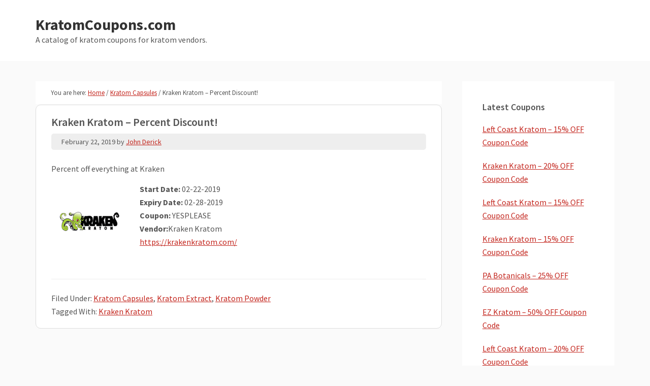

--- FILE ---
content_type: text/html; charset=UTF-8
request_url: https://kratomcoupons.com/2019/02/22/kraken-kratom-percent-discount-23/
body_size: 8653
content:
<!DOCTYPE html>
<html lang="en-US">
<head >
<meta charset="UTF-8" />
<meta name="viewport" content="width=device-width, initial-scale=1" />
<title>Kraken Kratom &#8211; Percent Discount!</title>
<meta name='robots' content='max-image-preview:large' />
<link rel='dns-prefetch' href='//fonts.googleapis.com' />
<link rel="alternate" type="application/rss+xml" title="KratomCoupons.com &raquo; Feed" href="https://kratomcoupons.com/feed/" />
<link rel="alternate" type="application/rss+xml" title="KratomCoupons.com &raquo; Comments Feed" href="https://kratomcoupons.com/comments/feed/" />
<link rel="alternate" type="application/rss+xml" title="KratomCoupons.com &raquo; Kraken Kratom &#8211; Percent Discount! Comments Feed" href="https://kratomcoupons.com/2019/02/22/kraken-kratom-percent-discount-23/feed/" />
<link rel="alternate" title="oEmbed (JSON)" type="application/json+oembed" href="https://kratomcoupons.com/wp-json/oembed/1.0/embed?url=https%3A%2F%2Fkratomcoupons.com%2F2019%2F02%2F22%2Fkraken-kratom-percent-discount-23%2F" />
<link rel="alternate" title="oEmbed (XML)" type="text/xml+oembed" href="https://kratomcoupons.com/wp-json/oembed/1.0/embed?url=https%3A%2F%2Fkratomcoupons.com%2F2019%2F02%2F22%2Fkraken-kratom-percent-discount-23%2F&#038;format=xml" />
<link rel="canonical" href="https://kratomcoupons.com/2019/02/22/kraken-kratom-percent-discount-23/" />
<style id='wp-img-auto-sizes-contain-inline-css' type='text/css'>
img:is([sizes=auto i],[sizes^="auto," i]){contain-intrinsic-size:3000px 1500px}
/*# sourceURL=wp-img-auto-sizes-contain-inline-css */
</style>
<link rel='stylesheet' id='genesis-sample-css' href='https://kratomcoupons.com/wp-content/themes/kratomcoupon/style.css?ver=2.2.4' type='text/css' media='all' />
<style id='wp-emoji-styles-inline-css' type='text/css'>

	img.wp-smiley, img.emoji {
		display: inline !important;
		border: none !important;
		box-shadow: none !important;
		height: 1em !important;
		width: 1em !important;
		margin: 0 0.07em !important;
		vertical-align: -0.1em !important;
		background: none !important;
		padding: 0 !important;
	}
/*# sourceURL=wp-emoji-styles-inline-css */
</style>
<style id='wp-block-library-inline-css' type='text/css'>
:root{--wp-block-synced-color:#7a00df;--wp-block-synced-color--rgb:122,0,223;--wp-bound-block-color:var(--wp-block-synced-color);--wp-editor-canvas-background:#ddd;--wp-admin-theme-color:#007cba;--wp-admin-theme-color--rgb:0,124,186;--wp-admin-theme-color-darker-10:#006ba1;--wp-admin-theme-color-darker-10--rgb:0,107,160.5;--wp-admin-theme-color-darker-20:#005a87;--wp-admin-theme-color-darker-20--rgb:0,90,135;--wp-admin-border-width-focus:2px}@media (min-resolution:192dpi){:root{--wp-admin-border-width-focus:1.5px}}.wp-element-button{cursor:pointer}:root .has-very-light-gray-background-color{background-color:#eee}:root .has-very-dark-gray-background-color{background-color:#313131}:root .has-very-light-gray-color{color:#eee}:root .has-very-dark-gray-color{color:#313131}:root .has-vivid-green-cyan-to-vivid-cyan-blue-gradient-background{background:linear-gradient(135deg,#00d084,#0693e3)}:root .has-purple-crush-gradient-background{background:linear-gradient(135deg,#34e2e4,#4721fb 50%,#ab1dfe)}:root .has-hazy-dawn-gradient-background{background:linear-gradient(135deg,#faaca8,#dad0ec)}:root .has-subdued-olive-gradient-background{background:linear-gradient(135deg,#fafae1,#67a671)}:root .has-atomic-cream-gradient-background{background:linear-gradient(135deg,#fdd79a,#004a59)}:root .has-nightshade-gradient-background{background:linear-gradient(135deg,#330968,#31cdcf)}:root .has-midnight-gradient-background{background:linear-gradient(135deg,#020381,#2874fc)}:root{--wp--preset--font-size--normal:16px;--wp--preset--font-size--huge:42px}.has-regular-font-size{font-size:1em}.has-larger-font-size{font-size:2.625em}.has-normal-font-size{font-size:var(--wp--preset--font-size--normal)}.has-huge-font-size{font-size:var(--wp--preset--font-size--huge)}.has-text-align-center{text-align:center}.has-text-align-left{text-align:left}.has-text-align-right{text-align:right}.has-fit-text{white-space:nowrap!important}#end-resizable-editor-section{display:none}.aligncenter{clear:both}.items-justified-left{justify-content:flex-start}.items-justified-center{justify-content:center}.items-justified-right{justify-content:flex-end}.items-justified-space-between{justify-content:space-between}.screen-reader-text{border:0;clip-path:inset(50%);height:1px;margin:-1px;overflow:hidden;padding:0;position:absolute;width:1px;word-wrap:normal!important}.screen-reader-text:focus{background-color:#ddd;clip-path:none;color:#444;display:block;font-size:1em;height:auto;left:5px;line-height:normal;padding:15px 23px 14px;text-decoration:none;top:5px;width:auto;z-index:100000}html :where(.has-border-color){border-style:solid}html :where([style*=border-top-color]){border-top-style:solid}html :where([style*=border-right-color]){border-right-style:solid}html :where([style*=border-bottom-color]){border-bottom-style:solid}html :where([style*=border-left-color]){border-left-style:solid}html :where([style*=border-width]){border-style:solid}html :where([style*=border-top-width]){border-top-style:solid}html :where([style*=border-right-width]){border-right-style:solid}html :where([style*=border-bottom-width]){border-bottom-style:solid}html :where([style*=border-left-width]){border-left-style:solid}html :where(img[class*=wp-image-]){height:auto;max-width:100%}:where(figure){margin:0 0 1em}html :where(.is-position-sticky){--wp-admin--admin-bar--position-offset:var(--wp-admin--admin-bar--height,0px)}@media screen and (max-width:600px){html :where(.is-position-sticky){--wp-admin--admin-bar--position-offset:0px}}

/*# sourceURL=wp-block-library-inline-css */
</style><style id='global-styles-inline-css' type='text/css'>
:root{--wp--preset--aspect-ratio--square: 1;--wp--preset--aspect-ratio--4-3: 4/3;--wp--preset--aspect-ratio--3-4: 3/4;--wp--preset--aspect-ratio--3-2: 3/2;--wp--preset--aspect-ratio--2-3: 2/3;--wp--preset--aspect-ratio--16-9: 16/9;--wp--preset--aspect-ratio--9-16: 9/16;--wp--preset--color--black: #000000;--wp--preset--color--cyan-bluish-gray: #abb8c3;--wp--preset--color--white: #ffffff;--wp--preset--color--pale-pink: #f78da7;--wp--preset--color--vivid-red: #cf2e2e;--wp--preset--color--luminous-vivid-orange: #ff6900;--wp--preset--color--luminous-vivid-amber: #fcb900;--wp--preset--color--light-green-cyan: #7bdcb5;--wp--preset--color--vivid-green-cyan: #00d084;--wp--preset--color--pale-cyan-blue: #8ed1fc;--wp--preset--color--vivid-cyan-blue: #0693e3;--wp--preset--color--vivid-purple: #9b51e0;--wp--preset--gradient--vivid-cyan-blue-to-vivid-purple: linear-gradient(135deg,rgb(6,147,227) 0%,rgb(155,81,224) 100%);--wp--preset--gradient--light-green-cyan-to-vivid-green-cyan: linear-gradient(135deg,rgb(122,220,180) 0%,rgb(0,208,130) 100%);--wp--preset--gradient--luminous-vivid-amber-to-luminous-vivid-orange: linear-gradient(135deg,rgb(252,185,0) 0%,rgb(255,105,0) 100%);--wp--preset--gradient--luminous-vivid-orange-to-vivid-red: linear-gradient(135deg,rgb(255,105,0) 0%,rgb(207,46,46) 100%);--wp--preset--gradient--very-light-gray-to-cyan-bluish-gray: linear-gradient(135deg,rgb(238,238,238) 0%,rgb(169,184,195) 100%);--wp--preset--gradient--cool-to-warm-spectrum: linear-gradient(135deg,rgb(74,234,220) 0%,rgb(151,120,209) 20%,rgb(207,42,186) 40%,rgb(238,44,130) 60%,rgb(251,105,98) 80%,rgb(254,248,76) 100%);--wp--preset--gradient--blush-light-purple: linear-gradient(135deg,rgb(255,206,236) 0%,rgb(152,150,240) 100%);--wp--preset--gradient--blush-bordeaux: linear-gradient(135deg,rgb(254,205,165) 0%,rgb(254,45,45) 50%,rgb(107,0,62) 100%);--wp--preset--gradient--luminous-dusk: linear-gradient(135deg,rgb(255,203,112) 0%,rgb(199,81,192) 50%,rgb(65,88,208) 100%);--wp--preset--gradient--pale-ocean: linear-gradient(135deg,rgb(255,245,203) 0%,rgb(182,227,212) 50%,rgb(51,167,181) 100%);--wp--preset--gradient--electric-grass: linear-gradient(135deg,rgb(202,248,128) 0%,rgb(113,206,126) 100%);--wp--preset--gradient--midnight: linear-gradient(135deg,rgb(2,3,129) 0%,rgb(40,116,252) 100%);--wp--preset--font-size--small: 13px;--wp--preset--font-size--medium: 20px;--wp--preset--font-size--large: 36px;--wp--preset--font-size--x-large: 42px;--wp--preset--spacing--20: 0.44rem;--wp--preset--spacing--30: 0.67rem;--wp--preset--spacing--40: 1rem;--wp--preset--spacing--50: 1.5rem;--wp--preset--spacing--60: 2.25rem;--wp--preset--spacing--70: 3.38rem;--wp--preset--spacing--80: 5.06rem;--wp--preset--shadow--natural: 6px 6px 9px rgba(0, 0, 0, 0.2);--wp--preset--shadow--deep: 12px 12px 50px rgba(0, 0, 0, 0.4);--wp--preset--shadow--sharp: 6px 6px 0px rgba(0, 0, 0, 0.2);--wp--preset--shadow--outlined: 6px 6px 0px -3px rgb(255, 255, 255), 6px 6px rgb(0, 0, 0);--wp--preset--shadow--crisp: 6px 6px 0px rgb(0, 0, 0);}:where(.is-layout-flex){gap: 0.5em;}:where(.is-layout-grid){gap: 0.5em;}body .is-layout-flex{display: flex;}.is-layout-flex{flex-wrap: wrap;align-items: center;}.is-layout-flex > :is(*, div){margin: 0;}body .is-layout-grid{display: grid;}.is-layout-grid > :is(*, div){margin: 0;}:where(.wp-block-columns.is-layout-flex){gap: 2em;}:where(.wp-block-columns.is-layout-grid){gap: 2em;}:where(.wp-block-post-template.is-layout-flex){gap: 1.25em;}:where(.wp-block-post-template.is-layout-grid){gap: 1.25em;}.has-black-color{color: var(--wp--preset--color--black) !important;}.has-cyan-bluish-gray-color{color: var(--wp--preset--color--cyan-bluish-gray) !important;}.has-white-color{color: var(--wp--preset--color--white) !important;}.has-pale-pink-color{color: var(--wp--preset--color--pale-pink) !important;}.has-vivid-red-color{color: var(--wp--preset--color--vivid-red) !important;}.has-luminous-vivid-orange-color{color: var(--wp--preset--color--luminous-vivid-orange) !important;}.has-luminous-vivid-amber-color{color: var(--wp--preset--color--luminous-vivid-amber) !important;}.has-light-green-cyan-color{color: var(--wp--preset--color--light-green-cyan) !important;}.has-vivid-green-cyan-color{color: var(--wp--preset--color--vivid-green-cyan) !important;}.has-pale-cyan-blue-color{color: var(--wp--preset--color--pale-cyan-blue) !important;}.has-vivid-cyan-blue-color{color: var(--wp--preset--color--vivid-cyan-blue) !important;}.has-vivid-purple-color{color: var(--wp--preset--color--vivid-purple) !important;}.has-black-background-color{background-color: var(--wp--preset--color--black) !important;}.has-cyan-bluish-gray-background-color{background-color: var(--wp--preset--color--cyan-bluish-gray) !important;}.has-white-background-color{background-color: var(--wp--preset--color--white) !important;}.has-pale-pink-background-color{background-color: var(--wp--preset--color--pale-pink) !important;}.has-vivid-red-background-color{background-color: var(--wp--preset--color--vivid-red) !important;}.has-luminous-vivid-orange-background-color{background-color: var(--wp--preset--color--luminous-vivid-orange) !important;}.has-luminous-vivid-amber-background-color{background-color: var(--wp--preset--color--luminous-vivid-amber) !important;}.has-light-green-cyan-background-color{background-color: var(--wp--preset--color--light-green-cyan) !important;}.has-vivid-green-cyan-background-color{background-color: var(--wp--preset--color--vivid-green-cyan) !important;}.has-pale-cyan-blue-background-color{background-color: var(--wp--preset--color--pale-cyan-blue) !important;}.has-vivid-cyan-blue-background-color{background-color: var(--wp--preset--color--vivid-cyan-blue) !important;}.has-vivid-purple-background-color{background-color: var(--wp--preset--color--vivid-purple) !important;}.has-black-border-color{border-color: var(--wp--preset--color--black) !important;}.has-cyan-bluish-gray-border-color{border-color: var(--wp--preset--color--cyan-bluish-gray) !important;}.has-white-border-color{border-color: var(--wp--preset--color--white) !important;}.has-pale-pink-border-color{border-color: var(--wp--preset--color--pale-pink) !important;}.has-vivid-red-border-color{border-color: var(--wp--preset--color--vivid-red) !important;}.has-luminous-vivid-orange-border-color{border-color: var(--wp--preset--color--luminous-vivid-orange) !important;}.has-luminous-vivid-amber-border-color{border-color: var(--wp--preset--color--luminous-vivid-amber) !important;}.has-light-green-cyan-border-color{border-color: var(--wp--preset--color--light-green-cyan) !important;}.has-vivid-green-cyan-border-color{border-color: var(--wp--preset--color--vivid-green-cyan) !important;}.has-pale-cyan-blue-border-color{border-color: var(--wp--preset--color--pale-cyan-blue) !important;}.has-vivid-cyan-blue-border-color{border-color: var(--wp--preset--color--vivid-cyan-blue) !important;}.has-vivid-purple-border-color{border-color: var(--wp--preset--color--vivid-purple) !important;}.has-vivid-cyan-blue-to-vivid-purple-gradient-background{background: var(--wp--preset--gradient--vivid-cyan-blue-to-vivid-purple) !important;}.has-light-green-cyan-to-vivid-green-cyan-gradient-background{background: var(--wp--preset--gradient--light-green-cyan-to-vivid-green-cyan) !important;}.has-luminous-vivid-amber-to-luminous-vivid-orange-gradient-background{background: var(--wp--preset--gradient--luminous-vivid-amber-to-luminous-vivid-orange) !important;}.has-luminous-vivid-orange-to-vivid-red-gradient-background{background: var(--wp--preset--gradient--luminous-vivid-orange-to-vivid-red) !important;}.has-very-light-gray-to-cyan-bluish-gray-gradient-background{background: var(--wp--preset--gradient--very-light-gray-to-cyan-bluish-gray) !important;}.has-cool-to-warm-spectrum-gradient-background{background: var(--wp--preset--gradient--cool-to-warm-spectrum) !important;}.has-blush-light-purple-gradient-background{background: var(--wp--preset--gradient--blush-light-purple) !important;}.has-blush-bordeaux-gradient-background{background: var(--wp--preset--gradient--blush-bordeaux) !important;}.has-luminous-dusk-gradient-background{background: var(--wp--preset--gradient--luminous-dusk) !important;}.has-pale-ocean-gradient-background{background: var(--wp--preset--gradient--pale-ocean) !important;}.has-electric-grass-gradient-background{background: var(--wp--preset--gradient--electric-grass) !important;}.has-midnight-gradient-background{background: var(--wp--preset--gradient--midnight) !important;}.has-small-font-size{font-size: var(--wp--preset--font-size--small) !important;}.has-medium-font-size{font-size: var(--wp--preset--font-size--medium) !important;}.has-large-font-size{font-size: var(--wp--preset--font-size--large) !important;}.has-x-large-font-size{font-size: var(--wp--preset--font-size--x-large) !important;}
/*# sourceURL=global-styles-inline-css */
</style>

<style id='classic-theme-styles-inline-css' type='text/css'>
/*! This file is auto-generated */
.wp-block-button__link{color:#fff;background-color:#32373c;border-radius:9999px;box-shadow:none;text-decoration:none;padding:calc(.667em + 2px) calc(1.333em + 2px);font-size:1.125em}.wp-block-file__button{background:#32373c;color:#fff;text-decoration:none}
/*# sourceURL=/wp-includes/css/classic-themes.min.css */
</style>
<link rel='stylesheet' id='genesis-sample-fonts-css' href='//fonts.googleapis.com/css?family=Source+Sans+Pro%3A400%2C600%2C700&#038;ver=2.2.4' type='text/css' media='all' />
<link rel='stylesheet' id='dashicons-css' href='https://kratomcoupons.com/wp-includes/css/dashicons.min.css?ver=6.9' type='text/css' media='all' />
<script type="text/javascript" src="https://kratomcoupons.com/wp-includes/js/jquery/jquery.min.js?ver=3.7.1" id="jquery-core-js"></script>
<script type="text/javascript" src="https://kratomcoupons.com/wp-includes/js/jquery/jquery-migrate.min.js?ver=3.4.1" id="jquery-migrate-js"></script>
<link rel="https://api.w.org/" href="https://kratomcoupons.com/wp-json/" /><link rel="alternate" title="JSON" type="application/json" href="https://kratomcoupons.com/wp-json/wp/v2/posts/1971" /><link rel="EditURI" type="application/rsd+xml" title="RSD" href="https://kratomcoupons.com/xmlrpc.php?rsd" />
<link rel="icon" href="https://kratomcoupons.com/wp-content/themes/kratomcoupon/images/favicon.ico" />
<!-- Global site tag (gtag.js) - Google Analytics -->
<script async src="https://www.googletagmanager.com/gtag/js?id=UA-164017569-1"></script>
<script>
  window.dataLayer = window.dataLayer || [];
  function gtag(){dataLayer.push(arguments);}
  gtag('js', new Date());

  gtag('config', 'UA-164017569-1');
</script>
</head>
<body class="wp-singular post-template-default single single-post postid-1971 single-format-standard wp-theme-genesis wp-child-theme-kratomcoupon header-full-width content-sidebar genesis-breadcrumbs-visible genesis-footer-widgets-hidden" itemscope itemtype="https://schema.org/WebPage"><div class="site-container"><ul class="genesis-skip-link"><li><a href="#genesis-content" class="screen-reader-shortcut"> Skip to main content</a></li><li><a href="#genesis-sidebar-primary" class="screen-reader-shortcut"> Skip to primary sidebar</a></li></ul><header class="site-header" itemscope itemtype="https://schema.org/WPHeader"><div class="wrap"><div class="title-area"><p class="site-title" itemprop="headline"><a href="https://kratomcoupons.com/">KratomCoupons.com</a></p><p class="site-description" itemprop="description">A catalog of kratom coupons for kratom vendors.</p></div></div></header><div class="site-inner"><div class="content-sidebar-wrap"><main class="content" id="genesis-content"><div class="breadcrumb" itemscope itemtype="https://schema.org/BreadcrumbList">You are here: <span class="breadcrumb-link-wrap" itemprop="itemListElement" itemscope itemtype="https://schema.org/ListItem"><a class="breadcrumb-link" href="https://kratomcoupons.com/" itemprop="item"><span class="breadcrumb-link-text-wrap" itemprop="name">Home</span></a><meta itemprop="position" content="1"></span> <span aria-label="breadcrumb separator">/</span> <span class="breadcrumb-link-wrap" itemprop="itemListElement" itemscope itemtype="https://schema.org/ListItem"><a class="breadcrumb-link" href="https://kratomcoupons.com/category/kratom-capsules/" itemprop="item"><span class="breadcrumb-link-text-wrap" itemprop="name">Kratom Capsules</span></a><meta itemprop="position" content="2"></span> <span aria-label="breadcrumb separator">/</span> Kraken Kratom &#8211; Percent Discount!</div><article class="post-1971 post type-post status-publish format-standard has-post-thumbnail category-kratom-capsules category-kratom-extract category-kratom-powder tag-kraken-kratom entry" itemscope itemtype="https://schema.org/CreativeWork"><header class="entry-header"><h1 class="entry-title" itemprop="headline">Kraken Kratom &#8211; Percent Discount!</h1>
<p class="entry-meta"><time class="entry-time" itemprop="datePublished" datetime="2019-02-22T08:10:30-08:00">February 22, 2019</time> by <span class="entry-author" itemprop="author" itemscope itemtype="https://schema.org/Person"><a href="https://kratomcoupons.com/author/kratomcoupons/" class="entry-author-link" rel="author" itemprop="url"><span class="entry-author-name" itemprop="name">John Derick</span></a></span>  </p></header><div class="entry-content" itemprop="text"><p>Percent off everything at Kraken</p>
<img width="150" height="150" src="https://kratomcoupons.com/wp-content/uploads/2016/08/krakenkratom-logo-1.png" class="alignleft wp-post-image" alt="" decoding="async" />			<div class="coupon-details">
				<strong>Start Date:</strong>  02-22-2019<br/>
				<strong>Expiry Date:</strong> 02-28-2019 <br/>
				<strong class="coupon">Coupon:</strong> YESPLEASE <br/>
				<strong>Vendor:</strong>Kraken Kratom	<br/>
									<a href="https://krakenkratom.com/">https://krakenkratom.com/</a><br/>
							</div>

			</div><footer class="entry-footer"><p class="entry-meta"><span class="entry-categories">Filed Under: <a href="https://kratomcoupons.com/category/kratom-capsules/" rel="category tag">Kratom Capsules</a>, <a href="https://kratomcoupons.com/category/kratom-extract/" rel="category tag">Kratom Extract</a>, <a href="https://kratomcoupons.com/category/kratom-powder/" rel="category tag">Kratom Powder</a></span> <span class="entry-tags">Tagged With: <a href="https://kratomcoupons.com/tag/kraken-kratom/" rel="tag">Kraken Kratom</a></span></p></footer></article></main><aside class="sidebar sidebar-primary widget-area" role="complementary" aria-label="Primary Sidebar" itemscope itemtype="https://schema.org/WPSideBar" id="genesis-sidebar-primary"><h2 class="genesis-sidebar-title screen-reader-text">Primary Sidebar</h2>
		<section id="recent-posts-4" class="widget widget_recent_entries"><div class="widget-wrap">
		<h3 class="widgettitle widget-title">Latest Coupons</h3>

		<ul>
											<li>
					<a href="https://kratomcoupons.com/2026/02/02/left-coast-kratom-15-off-coupon-code-130/">Left Coast Kratom – 15% OFF Coupon Code</a>
									</li>
											<li>
					<a href="https://kratomcoupons.com/2026/01/30/kraken-kratom-20-off-coupon-code-206/">Kraken Kratom – 20% OFF Coupon Code</a>
									</li>
											<li>
					<a href="https://kratomcoupons.com/2026/01/23/left-coast-kratom-15-off-coupon-code-129/">Left Coast Kratom – 15% OFF Coupon Code</a>
									</li>
											<li>
					<a href="https://kratomcoupons.com/2026/01/23/kraken-kratom-15-off-coupon-code-200/">Kraken Kratom – 15% OFF Coupon Code</a>
									</li>
											<li>
					<a href="https://kratomcoupons.com/2026/01/21/pa-botanicals-25-off-coupon-code-23/">PA Botanicals – 25% OFF Coupon Code</a>
									</li>
											<li>
					<a href="https://kratomcoupons.com/2026/01/20/ez-kratom-50-off-coupon-code-8/">EZ Kratom – 50% OFF Coupon Code</a>
									</li>
											<li>
					<a href="https://kratomcoupons.com/2026/01/19/left-coast-kratom-20-off-coupon-code-172/">Left Coast Kratom – 20% OFF Coupon Code</a>
									</li>
											<li>
					<a href="https://kratomcoupons.com/2026/01/19/kraken-kratom-20-off-coupon-code-205/">Kraken Kratom – 20% OFF Coupon Code</a>
									</li>
											<li>
					<a href="https://kratomcoupons.com/2026/01/15/ee-botanicals-40-off-coupon-code/">EE Botanicals – 40% OFF Coupon Code</a>
									</li>
											<li>
					<a href="https://kratomcoupons.com/2026/01/12/kraken-kratom-15-off-coupon-code-199/">Kraken Kratom – 15% OFF Coupon Code</a>
									</li>
					</ul>

		</div></section>
<section id="tag_cloud-3" class="widget widget_tag_cloud"><div class="widget-wrap"><h3 class="widgettitle widget-title">Tags</h3>
<div class="tagcloud"><a href="https://kratomcoupons.com/tag/apex-kratom/" class="tag-cloud-link tag-link-86 tag-link-position-1" style="font-size: 8pt;" aria-label="Apex Kratom (2 items)">Apex Kratom</a>
<a href="https://kratomcoupons.com/tag/authentic-kratom/" class="tag-cloud-link tag-link-99 tag-link-position-2" style="font-size: 11.386281588448pt;" aria-label="Authentic Kratom (13 items)">Authentic Kratom</a>
<a href="https://kratomcoupons.com/tag/azarius/" class="tag-cloud-link tag-link-29 tag-link-position-3" style="font-size: 10.830324909747pt;" aria-label="Azarius (10 items)">Azarius</a>
<a href="https://kratomcoupons.com/tag/beaufort-organics/" class="tag-cloud-link tag-link-111 tag-link-position-4" style="font-size: 10.830324909747pt;" aria-label="Beaufort Organics (10 items)">Beaufort Organics</a>
<a href="https://kratomcoupons.com/tag/borne-o-hale/" class="tag-cloud-link tag-link-24 tag-link-position-5" style="font-size: 8pt;" aria-label="Borne O Hale (2 items)">Borne O Hale</a>
<a href="https://kratomcoupons.com/tag/bow-key-botanicals/" class="tag-cloud-link tag-link-102 tag-link-position-6" style="font-size: 12.902527075812pt;" aria-label="Bow Key Botanicals (27 items)">Bow Key Botanicals</a>
<a href="https://kratomcoupons.com/tag/coupon/" class="tag-cloud-link tag-link-8 tag-link-position-7" style="font-size: 22pt;" aria-label="Coupon (1,763 items)">Coupon</a>
<a href="https://kratomcoupons.com/tag/dog-star-kratom-co/" class="tag-cloud-link tag-link-12 tag-link-position-8" style="font-size: 8pt;" aria-label="Dog Star Kratom Co (2 items)">Dog Star Kratom Co</a>
<a href="https://kratomcoupons.com/tag/edengrows/" class="tag-cloud-link tag-link-112 tag-link-position-9" style="font-size: 9.1119133574007pt;" aria-label="EdengrowS (4 items)">EdengrowS</a>
<a href="https://kratomcoupons.com/tag/ee-botanicals/" class="tag-cloud-link tag-link-100 tag-link-position-10" style="font-size: 12.14440433213pt;" aria-label="EE Botanicals (19 items)">EE Botanicals</a>
<a href="https://kratomcoupons.com/tag/ethnos-unlimited/" class="tag-cloud-link tag-link-32 tag-link-position-11" style="font-size: 8.6064981949458pt;" aria-label="Ethnos Unlimited (3 items)">Ethnos Unlimited</a>
<a href="https://kratomcoupons.com/tag/extract/" class="tag-cloud-link tag-link-28 tag-link-position-12" style="font-size: 9.5162454873646pt;" aria-label="Extract (5 items)">Extract</a>
<a href="https://kratomcoupons.com/tag/ez-kratom/" class="tag-cloud-link tag-link-13 tag-link-position-13" style="font-size: 14.924187725632pt;" aria-label="EZ Kratom (70 items)">EZ Kratom</a>
<a href="https://kratomcoupons.com/tag/gregs-botanical/" class="tag-cloud-link tag-link-113 tag-link-position-14" style="font-size: 9.5162454873646pt;" aria-label="Greg&#039;s Botanical (5 items)">Greg&#039;s Botanical</a>
<a href="https://kratomcoupons.com/tag/happy-hippo/" class="tag-cloud-link tag-link-3 tag-link-position-15" style="font-size: 15.530685920578pt;" aria-label="Happy Hippo (92 items)">Happy Hippo</a>
<a href="https://kratomcoupons.com/tag/herbal-salvation/" class="tag-cloud-link tag-link-108 tag-link-position-16" style="font-size: 8.6064981949458pt;" aria-label="Herbal Salvation (3 items)">Herbal Salvation</a>
<a href="https://kratomcoupons.com/tag/k-chill-direct-2/" class="tag-cloud-link tag-link-107 tag-link-position-17" style="font-size: 12.14440433213pt;" aria-label="K-Chill Direct (19 items)">K-Chill Direct</a>
<a href="https://kratomcoupons.com/tag/kats-botanicals/" class="tag-cloud-link tag-link-77 tag-link-position-18" style="font-size: 8.6064981949458pt;" aria-label="Kats Botanicals (3 items)">Kats Botanicals</a>
<a href="https://kratomcoupons.com/tag/krabot/" class="tag-cloud-link tag-link-94 tag-link-position-19" style="font-size: 14.671480144404pt;" aria-label="Krabot (62 items)">Krabot</a>
<a href="https://kratomcoupons.com/tag/kraken-kratom/" class="tag-cloud-link tag-link-18 tag-link-position-20" style="font-size: 19.574007220217pt;" aria-label="Kraken Kratom (586 items)">Kraken Kratom</a>
<a href="https://kratomcoupons.com/tag/kraoma/" class="tag-cloud-link tag-link-25 tag-link-position-21" style="font-size: 12.14440433213pt;" aria-label="Kraoma (19 items)">Kraoma</a>
<a href="https://kratomcoupons.com/tag/kratom-capsules/" class="tag-cloud-link tag-link-59 tag-link-position-22" style="font-size: 12.043321299639pt;" aria-label="Kratom Capsules (18 items)">Kratom Capsules</a>
<a href="https://kratomcoupons.com/tag/kratom-eye/" class="tag-cloud-link tag-link-17 tag-link-position-23" style="font-size: 14.570397111913pt;" aria-label="Kratom Eye (59 items)">Kratom Eye</a>
<a href="https://kratomcoupons.com/tag/kratom-krates/" class="tag-cloud-link tag-link-91 tag-link-position-24" style="font-size: 10.375451263538pt;" aria-label="Kratom Krates (8 items)">Kratom Krates</a>
<a href="https://kratomcoupons.com/tag/kratom-trading-company/" class="tag-cloud-link tag-link-81 tag-link-position-25" style="font-size: 11.032490974729pt;" aria-label="Kratom Trading Company (11 items)">Kratom Trading Company</a>
<a href="https://kratomcoupons.com/tag/kratom-wave/" class="tag-cloud-link tag-link-92 tag-link-position-26" style="font-size: 12.346570397112pt;" aria-label="Kratom Wave (21 items)">Kratom Wave</a>
<a href="https://kratomcoupons.com/tag/kratomystic/" class="tag-cloud-link tag-link-96 tag-link-position-27" style="font-size: 14.064981949458pt;" aria-label="Kratomystic (47 items)">Kratomystic</a>
<a href="https://kratomcoupons.com/tag/kraydo-organics/" class="tag-cloud-link tag-link-97 tag-link-position-28" style="font-size: 13.509025270758pt;" aria-label="Kraydo Organics (36 items)">Kraydo Organics</a>
<a href="https://kratomcoupons.com/tag/kwik-kratom/" class="tag-cloud-link tag-link-15 tag-link-position-29" style="font-size: 9.5162454873646pt;" aria-label="Kwik Kratom (5 items)">Kwik Kratom</a>
<a href="https://kratomcoupons.com/tag/leaf-of-life-botanicals/" class="tag-cloud-link tag-link-101 tag-link-position-30" style="font-size: 14.216606498195pt;" aria-label="Leaf of Life Botanicals (50 items)">Leaf of Life Botanicals</a>
<a href="https://kratomcoupons.com/tag/left-coast-kratom/" class="tag-cloud-link tag-link-65 tag-link-position-31" style="font-size: 18.765342960289pt;" aria-label="Left Coast Kratom (406 items)">Left Coast Kratom</a>
<a href="https://kratomcoupons.com/tag/mile-high-kratom/" class="tag-cloud-link tag-link-10 tag-link-position-32" style="font-size: 8pt;" aria-label="Mile High Kratom (2 items)">Mile High Kratom</a>
<a href="https://kratomcoupons.com/tag/mmm-speciosa/" class="tag-cloud-link tag-link-14 tag-link-position-33" style="font-size: 10.12274368231pt;" aria-label="MMM Speciosa (7 items)">MMM Speciosa</a>
<a href="https://kratomcoupons.com/tag/mood-mind/" class="tag-cloud-link tag-link-40 tag-link-position-34" style="font-size: 9.870036101083pt;" aria-label="Mood &amp; Mind (6 items)">Mood &amp; Mind</a>
<a href="https://kratomcoupons.com/tag/natures-home-remedy-2/" class="tag-cloud-link tag-link-90 tag-link-position-35" style="font-size: 13.054151624549pt;" aria-label="Natures Home Remedy (29 items)">Natures Home Remedy</a>
<a href="https://kratomcoupons.com/tag/one-stop-herb-shop/" class="tag-cloud-link tag-link-22 tag-link-position-36" style="font-size: 10.628158844765pt;" aria-label="One Stop Herb Shop (9 items)">One Stop Herb Shop</a>
<a href="https://kratomcoupons.com/tag/pa-botanicals/" class="tag-cloud-link tag-link-103 tag-link-position-37" style="font-size: 15.379061371841pt;" aria-label="PA Botanicals (87 items)">PA Botanicals</a>
<a href="https://kratomcoupons.com/tag/pdo-botanicals/" class="tag-cloud-link tag-link-104 tag-link-position-38" style="font-size: 11.386281588448pt;" aria-label="PDO Botanicals (13 items)">PDO Botanicals</a>
<a href="https://kratomcoupons.com/tag/phytoextractum/" class="tag-cloud-link tag-link-20 tag-link-position-39" style="font-size: 19.321299638989pt;" aria-label="Phytoextractum (519 items)">Phytoextractum</a>
<a href="https://kratomcoupons.com/tag/sale/" class="tag-cloud-link tag-link-4 tag-link-position-40" style="font-size: 15.328519855596pt;" aria-label="Sale (84 items)">Sale</a>
<a href="https://kratomcoupons.com/tag/serenity-botanicals/" class="tag-cloud-link tag-link-95 tag-link-position-41" style="font-size: 8pt;" aria-label="Serenity Botanicals (2 items)">Serenity Botanicals</a>
<a href="https://kratomcoupons.com/tag/soul-speciosa/" class="tag-cloud-link tag-link-19 tag-link-position-42" style="font-size: 15.985559566787pt;" aria-label="Soul Speciosa (113 items)">Soul Speciosa</a>
<a href="https://kratomcoupons.com/tag/super-speciosa/" class="tag-cloud-link tag-link-87 tag-link-position-43" style="font-size: 15.27797833935pt;" aria-label="Super Speciosa (82 items)">Super Speciosa</a>
<a href="https://kratomcoupons.com/tag/the-golden-monk/" class="tag-cloud-link tag-link-98 tag-link-position-44" style="font-size: 15.328519855596pt;" aria-label="The Golden Monk (85 items)">The Golden Monk</a>
<a href="https://kratomcoupons.com/tag/urban-kratom/" class="tag-cloud-link tag-link-93 tag-link-position-45" style="font-size: 14.014440433213pt;" aria-label="Urban Kratom (46 items)">Urban Kratom</a></div>
</div></section>
</aside></div></div><footer class="site-footer" itemscope itemtype="https://schema.org/WPFooter"><div class="wrap">	<p>&copy; Copyright 2016 <a href="https://kratomcoupons.com">KratomCoupons.com</a></p>
	</div></footer></div><script type="speculationrules">
{"prefetch":[{"source":"document","where":{"and":[{"href_matches":"/*"},{"not":{"href_matches":["/wp-*.php","/wp-admin/*","/wp-content/uploads/*","/wp-content/*","/wp-content/plugins/*","/wp-content/themes/kratomcoupon/*","/wp-content/themes/genesis/*","/*\\?(.+)"]}},{"not":{"selector_matches":"a[rel~=\"nofollow\"]"}},{"not":{"selector_matches":".no-prefetch, .no-prefetch a"}}]},"eagerness":"conservative"}]}
</script>
<script type="text/javascript" src="https://kratomcoupons.com/wp-includes/js/hoverIntent.min.js?ver=1.10.2" id="hoverIntent-js"></script>
<script type="text/javascript" src="https://kratomcoupons.com/wp-content/themes/genesis/lib/js/menu/superfish.min.js?ver=1.7.10" id="superfish-js"></script>
<script type="text/javascript" src="https://kratomcoupons.com/wp-content/themes/genesis/lib/js/menu/superfish.args.min.js?ver=3.3.1" id="superfish-args-js"></script>
<script type="text/javascript" src="https://kratomcoupons.com/wp-content/themes/genesis/lib/js/skip-links.min.js?ver=3.3.1" id="skip-links-js"></script>
<script type="text/javascript" id="genesis-sample-responsive-menu-js-extra">
/* <![CDATA[ */
var genesisSampleL10n = {"mainMenu":"Menu","subMenu":"Menu"};
//# sourceURL=genesis-sample-responsive-menu-js-extra
/* ]]> */
</script>
<script type="text/javascript" src="https://kratomcoupons.com/wp-content/themes/kratomcoupon/js/responsive-menu.js?ver=1.0.0" id="genesis-sample-responsive-menu-js"></script>
<script type="text/javascript" src="https://kratomcoupons.com/wp-content/themes/kratomcoupon/js/kratom.js?ver=1.0.0" id="kratom-coupons-js"></script>
<script id="wp-emoji-settings" type="application/json">
{"baseUrl":"https://s.w.org/images/core/emoji/17.0.2/72x72/","ext":".png","svgUrl":"https://s.w.org/images/core/emoji/17.0.2/svg/","svgExt":".svg","source":{"concatemoji":"https://kratomcoupons.com/wp-includes/js/wp-emoji-release.min.js?ver=6.9"}}
</script>
<script type="module">
/* <![CDATA[ */
/*! This file is auto-generated */
const a=JSON.parse(document.getElementById("wp-emoji-settings").textContent),o=(window._wpemojiSettings=a,"wpEmojiSettingsSupports"),s=["flag","emoji"];function i(e){try{var t={supportTests:e,timestamp:(new Date).valueOf()};sessionStorage.setItem(o,JSON.stringify(t))}catch(e){}}function c(e,t,n){e.clearRect(0,0,e.canvas.width,e.canvas.height),e.fillText(t,0,0);t=new Uint32Array(e.getImageData(0,0,e.canvas.width,e.canvas.height).data);e.clearRect(0,0,e.canvas.width,e.canvas.height),e.fillText(n,0,0);const a=new Uint32Array(e.getImageData(0,0,e.canvas.width,e.canvas.height).data);return t.every((e,t)=>e===a[t])}function p(e,t){e.clearRect(0,0,e.canvas.width,e.canvas.height),e.fillText(t,0,0);var n=e.getImageData(16,16,1,1);for(let e=0;e<n.data.length;e++)if(0!==n.data[e])return!1;return!0}function u(e,t,n,a){switch(t){case"flag":return n(e,"\ud83c\udff3\ufe0f\u200d\u26a7\ufe0f","\ud83c\udff3\ufe0f\u200b\u26a7\ufe0f")?!1:!n(e,"\ud83c\udde8\ud83c\uddf6","\ud83c\udde8\u200b\ud83c\uddf6")&&!n(e,"\ud83c\udff4\udb40\udc67\udb40\udc62\udb40\udc65\udb40\udc6e\udb40\udc67\udb40\udc7f","\ud83c\udff4\u200b\udb40\udc67\u200b\udb40\udc62\u200b\udb40\udc65\u200b\udb40\udc6e\u200b\udb40\udc67\u200b\udb40\udc7f");case"emoji":return!a(e,"\ud83e\u1fac8")}return!1}function f(e,t,n,a){let r;const o=(r="undefined"!=typeof WorkerGlobalScope&&self instanceof WorkerGlobalScope?new OffscreenCanvas(300,150):document.createElement("canvas")).getContext("2d",{willReadFrequently:!0}),s=(o.textBaseline="top",o.font="600 32px Arial",{});return e.forEach(e=>{s[e]=t(o,e,n,a)}),s}function r(e){var t=document.createElement("script");t.src=e,t.defer=!0,document.head.appendChild(t)}a.supports={everything:!0,everythingExceptFlag:!0},new Promise(t=>{let n=function(){try{var e=JSON.parse(sessionStorage.getItem(o));if("object"==typeof e&&"number"==typeof e.timestamp&&(new Date).valueOf()<e.timestamp+604800&&"object"==typeof e.supportTests)return e.supportTests}catch(e){}return null}();if(!n){if("undefined"!=typeof Worker&&"undefined"!=typeof OffscreenCanvas&&"undefined"!=typeof URL&&URL.createObjectURL&&"undefined"!=typeof Blob)try{var e="postMessage("+f.toString()+"("+[JSON.stringify(s),u.toString(),c.toString(),p.toString()].join(",")+"));",a=new Blob([e],{type:"text/javascript"});const r=new Worker(URL.createObjectURL(a),{name:"wpTestEmojiSupports"});return void(r.onmessage=e=>{i(n=e.data),r.terminate(),t(n)})}catch(e){}i(n=f(s,u,c,p))}t(n)}).then(e=>{for(const n in e)a.supports[n]=e[n],a.supports.everything=a.supports.everything&&a.supports[n],"flag"!==n&&(a.supports.everythingExceptFlag=a.supports.everythingExceptFlag&&a.supports[n]);var t;a.supports.everythingExceptFlag=a.supports.everythingExceptFlag&&!a.supports.flag,a.supports.everything||((t=a.source||{}).concatemoji?r(t.concatemoji):t.wpemoji&&t.twemoji&&(r(t.twemoji),r(t.wpemoji)))});
//# sourceURL=https://kratomcoupons.com/wp-includes/js/wp-emoji-loader.min.js
/* ]]> */
</script>
</body>
</html>
